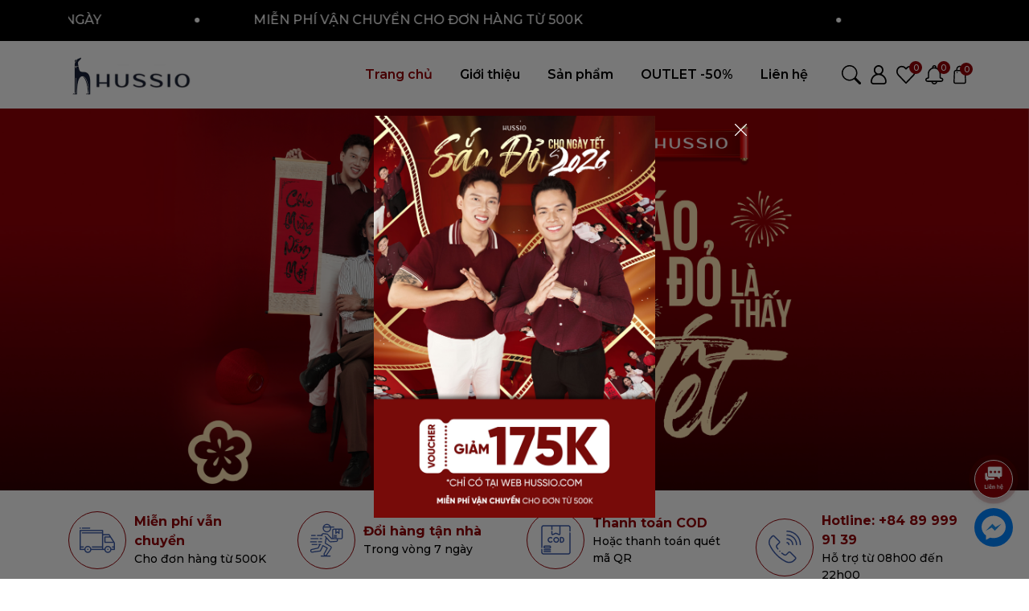

--- FILE ---
content_type: text/css;charset=utf-8
request_url: https://bizweb.dktcdn.net/100/534/573/themes/1040913/assets/index.scss.css?1769071330534
body_size: 5879
content:
.alert-warning{color:#856404;background-color:#fff3cd;border-color:#ffeeba}section{margin-bottom:30px}.home-slider{margin-bottom:0px;text-align:center}.section_chinhsach{padding:25px 0;border-bottom:1px solid #D9D9D9}.section_chinhsach a{display:flex;align-items:center}@media (max-width: 767px){.section_chinhsach a{justify-content:center}}.section_chinhsach a .thumb-icon{position:relative;overflow:hidden;width:72px;display:flex;-o-justify-content:center;-moz-justify-content:center;-webkit-justify-content:center;-os-justify-content:center;-o-display:flex;-moz-display:flex;-webkit-display:flex;-os-display:flex;align-items:center;position:relative;height:72px !important;border:1px solid #930006;border-radius:50%;min-width:72px}.section_chinhsach a .thumb-icon img{width:auto !important;max-height:100%;position:absolute;top:0;bottom:0;left:0;right:0;margin:auto;will-change:opacify;transform:scale(1);transition:all 0.5s ease}.section_chinhsach a .text{color:#000;padding-left:10px}.section_chinhsach a .text .title{display:block;color:#930006;font-size:16px;font-weight:700}.section_chinhsach a:hover .text .title{color:#ffe6c7}.section_search .title-search{font-size:35px;text-transform:uppercase;margin-bottom:10px}@media (max-width: 991px){.section_search .title-search{font-size:20px}}.section_search .title-key{font-size:18px;margin-bottom:10px}@media (max-width: 991px){.section_search .search-smart{margin-bottom:10px}}.section_search .search-smart form{position:relative}.section_search .search-smart form input{width:100%;font-size:16px;background:#EEEEEE;border-radius:70px;height:66px;border:0;padding:0 70px 0 30px}@media (max-width: 767px){.section_search .search-smart form input{height:45px}}.section_search .search-smart form button{position:absolute;right:20px;border:0;background:transparent;top:50%;transform:translate(0, -50%)}.section_search .search-smart form button svg{fill:#939393;width:26px;height:26px}@media (max-width: 767px){.section_search ul{display:flex;flex-wrap:nowrap;overflow-x:auto;overflow-y:hidden}}.section_search ul li{display:inline-block;margin-right:10px;margin-bottom:10px}@media (max-width: 767px){.section_search ul li{margin-right:2px;margin-bottom:4px;flex:0 0 auto;white-space:nowrap}}.section_search ul li a{font-size:15px;padding:5px 20px;border:1px solid #000;border-radius:20px;display:block}@media (max-width: 767px){.section_search ul li a{font-size:13px;padding:5px 13px}}.section_search ul li a:hover{border:1px solid #930006;color:#930006}.section_flashsale{background-color:#E3E3E3;padding:20px 0 20px}.section_flashsale .title{justify-content:space-between;align-items:center;margin-bottom:25px}.section_flashsale .title .title-module{display:flex;align-items:center}@media (max-width: 991px){.section_flashsale .title .title-module{justify-content:center;margin-bottom:5px}}.section_flashsale .title .title-module .dot{width:15px;height:15px;background:#930006;border-radius:50%;position:relative;display:inline-block;margin-left:20px}.section_flashsale .title .title-module .dot:after{content:"";border-radius:100%;display:block;width:15px;height:15px;position:absolute;background-color:transparent;animation:pulseSmall2 1.25s linear infinite}.section_flashsale .title .flash-text{position:relative}.section_flashsale .title .flash-text:before{background:linear-gradient(90deg, #e4ecff 0%, rgba(228,236,255,0) 30%, rgba(228,236,255,0) 70%, #e4ecff 100%);position:absolute;left:0;right:0;top:-10px;bottom:-10px;width:100%;content:'';z-index:9}@media (max-width: 767px){.section_flashsale .title .flash-text:before{display:none}}.section_flashsale .title .flash-text .swiper-wrapper{align-items:center}.section_flashsale .title .text-slider{color:#FD7D21;border-top:1px dashed #acacac;border-bottom:1px dashed #acacac;padding:5px 0}@media (max-width: 991px){.section_flashsale .title .text-slider{margin-bottom:5px}}.section_flashsale .title .text-slider .swiper-slide{opacity:0 !important;text-align:center}.section_flashsale .title .text-slider .swiper-slide.swiper-slide-active{opacity:1 !important}.section_flashsale .title .thump-flash{display:flex;align-items:center;justify-content:end}@media (max-width: 991px){.section_flashsale .title .thump-flash{justify-content:center;margin-bottom:5px}}@media (max-width: 767px){.section_flashsale .title .thump-flash{flex-direction:column}}.section_flashsale .count-down{display:inline-flex;font-size:18px;padding:0;background:transparent;margin-bottom:0;align-items:center;position:relative}@media (max-width: 767px){.section_flashsale .count-down{top:0;margin-top:10px}}.section_flashsale .count-down .timer-view{display:inline-block;text-align:center;margin-bottom:0}.section_flashsale .count-down .timer-view .block-timer{background:#ED3800;border-radius:6px;display:inline-block;color:#fff;margin:0px 3px;line-height:15px;padding:5px;min-width:40px}.section_flashsale .count-down .timer-view .block-timer p{padding-top:0px;margin-bottom:0;display:block;font-size:14px}.section_flashsale .count-down .timer-view .block-timer p b{font-size:17px;display:block}.section_flashsale .count-down span{display:none}.section_flashsale .see-more-flash{text-align:center;margin-top:20px}.section_flashsale .see-more-flash a{padding:10px 20px;background:#930006;color:#fff;border-radius:50px;font-size:16px}.section_flashsale .see-more-flash a:hover{background:#ffe6c7}.section_flashsale .product-action .product-thumbnail{background:#fff}.section_flashsale .elio-productcount .countdown .line{height:8px;background:#C7D7FF;border-radius:5px}.section_flashsale .elio-productcount .countdown .line span{width:62%;display:block;height:8px;border-radius:5px;background:linear-gradient(90deg, #0cc4d0 0%, #194fdb 100%)}.section_flashsale .elio-productcount .countdown .title{font-weight:700;margin-bottom:5px;display:flex;align-items:center;justify-content:left;color:#5F6064}.section_flashsale .elio-productcount .countdown .title img{margin-right:5px}.section_product_noibat .title{justify-content:space-between;align-items:center;margin-bottom:25px;display:flex}@media (max-width: 767px){.section_product_noibat .title{justify-content:center}}.section_product_noibat .title .title-module{display:flex;align-items:center}.section_product_noibat .title>a{font-size:16px;background:#000;padding:3px 20px;color:#fff;border-radius:50px}@media (max-width: 767px){.section_product_noibat .title>a{display:none}}.section_product_noibat .title>a:hover{background:#ffe6c7}.section_product_tab .title-module{margin-bottom:20px}@media (max-width: 767px){.section_product_tab .title-module{text-align:center}}.section_product_tab .group-title{margin-bottom:20px;border-top:1px dashed #DFDFDF;border-bottom:1px dashed #DFDFDF;padding:10px 0;display:flex;justify-content:space-between;align-items:center}.section_product_tab .group-title .tabs-title{text-align:center;flex-wrap:nowrap;overflow-x:auto;overflow-y:hidden;display:flex}@media (max-width: 1199px){.section_product_tab .group-title .tabs-title{justify-content:center;width:100%;overflow-x:scroll}}@media (max-width: 767px){.section_product_tab .group-title .tabs-title{display:flex;flex-wrap:nowrap;overflow-x:auto;overflow-y:hidden;white-space:nowrap;justify-content:inherit}}.section_product_tab .group-title .tabs-title .tab-link{margin-bottom:0;cursor:pointer;border-radius:30px;display:inline-block;font-size:16px;margin-right:10px;border:1px solid #DFDFDF;padding:5px 25px}.section_product_tab .group-title .tabs-title .tab-link span{font-size:16px;position:relative;display:block;margin-top:0}.section_product_tab .group-title .tabs-title .tab-link.current,.section_product_tab .group-title .tabs-title .tab-link:hover{color:#930006;border:1px solid #930006}.section_product_tab .group-title .see-more-tab{font-size:16px;background:#000;padding:3px 20px;color:#fff;border-radius:50px;white-space:nowrap}@media (max-width: 767px){.section_product_tab .group-title .see-more-tab{display:none}}.section_product_tab .group-title .see-more-tab:hover{background:#930006}.section_product_tab .tab-content{display:none}.section_product_tab .tab-content.current{display:block}@media (max-width: 1199px){.section_product_tab .tab-content .col-fix:nth-child(10){display:none}}@media (max-width: 767px){.section_product_tab .tab-content .col-fix:nth-child(9){display:none}}@media (max-width: 767px){.section_product_tab .e-tabs{margin-bottom:30px}}.section_danhmuc .swiper-slide{padding-bottom:50px}@media (max-width: 1199px){.section_danhmuc .swiper-slide{padding-bottom:0px}}.section_danhmuc .swiper-slide .thumb-danhmuc{position:relative}.section_danhmuc .swiper-slide .thumb-danhmuc .thumb-content{position:absolute;top:50%;left:20px;transform:translate(0, -50%);text-align:left}.section_danhmuc .swiper-slide .thumb-danhmuc .thumb-content .title1{display:block;font-size:20px;font-weight:500}@media (max-width: 1199px){.section_danhmuc .swiper-slide .thumb-danhmuc .thumb-content .title1{font-size:16px}}.section_danhmuc .swiper-slide .thumb-danhmuc .thumb-content .title2{display:block;font-size:26px;font-weight:500}@media (max-width: 1199px){.section_danhmuc .swiper-slide .thumb-danhmuc .thumb-content .title2{font-size:20px}}.section_danhmuc .swiper-slide .thumb-danhmuc .thumb-content a{display:inline-block;padding:4px 20px;background:#930006;color:#fff;font-size:16px;border-radius:20px;margin-top:20px}@media (max-width: 1199px){.section_danhmuc .swiper-slide .thumb-danhmuc .thumb-content a{font-size:14px;padding:2px 14px}}.section_danhmuc .swiper-slide .thumb-danhmuc .thumb-content a:hover{background:#ffe6c7}.section_danhmuc .swiper-slide .thumb-danhmuc .danhmuc-img{position:absolute;right:10px;max-height:250px;bottom:-50px;width:auto}@media (max-width: 1199px){.section_danhmuc .swiper-slide .thumb-danhmuc .danhmuc-img{max-height:150px;bottom:auto;top:50%;transform:translate(0, -50%)}}.section_banner{margin-bottom:50px}@media (max-width: 767px){.section_banner .col-12:first-child{margin-bottom:15px}}.section_tab_product .tabs-title .tab-link{padding:10px 10px;background:#fff;display:flex;align-items:center;margin-bottom:14px;border-radius:5px;cursor:pointer}.section_tab_product .tabs-title .tab-link span{font-size:16px;position:relative;display:inline-block;margin-top:0;font-weight:600;margin-left:10px;color:#000}.section_tab_product .tabs-title .tab-link.current{background:#000}.section_tab_product .tabs-title .tab-link.current span{color:#930006}.section_tab_product .tabs-title .tab-link.current img{filter:brightness(0) invert(1)}.section_tab_product .tabs-title .tab-link:hover span{color:#930006}.section_tab_product .tab-content{display:none;margin-top:20px}.section_tab_product .tab-content.current{display:block}@media (max-width: 1199px){.section_tab_product .tab-content .col-fix:nth-child(5){display:none}}@media (max-width: 991px) and (min-width: 767px){.section_tab_product .tab-content .col-fix:nth-child(4){display:none}}@media (max-width: 767px){.section_tab_product .tab-content .col-fix:nth-child(4){display:block}}@media (max-width: 767px){.section_tab_product .e-tabs{margin-bottom:30px}}.section_tab_product .aside-content{border:2px solid #ec2154;border-radius:10px;padding:5px;margin-bottom:20px}.section_tab_product .aside-content .title-head{font-size:14px;font-weight:bold;color:#fff;display:block;position:relative;padding-left:10px;padding-right:10px;text-transform:uppercase;background:#ec2154;border-radius:10px;text-align:center;line-height:45px}.section_tab_product .aside-content .nav-category{padding:5px;border-radius:0 0 10px 10px;max-height:360px;overflow-y:auto}.section_tab_product .aside-content .nav-category::-webkit-scrollbar{width:3px}.section_tab_product .aside-content .nav-category::-webkit-scrollbar-thumb{background-color:#930006;outline:1px solid #930006}.section_tab_product .aside-content .nav-category ul{padding:0;margin:0;list-style:none}.section_tab_product .aside-content .nav-category ul .nav-item .nav-link{display:block;padding:8px 0;font-size:15px;color:#000}.section_tab_product .aside-content .nav-category ul .nav-item .nav-link.pr-5{padding-right:30px}.section_tab_product .aside-content .nav-category ul .nav-item.active>.nav-link,.section_tab_product .aside-content .nav-category ul .nav-item:hover>.nav-link{color:#930006}.section_tab_product .aside-content .nav-category ul .nav-item.active>.down_icon:after,.section_tab_product .aside-content .nav-category ul .nav-item.active>.down_icon:before,.section_tab_product .aside-content .nav-category ul .nav-item:hover>.down_icon:after,.section_tab_product .aside-content .nav-category ul .nav-item:hover>.down_icon:before{background-color:#930006}.section_tab_product .aside-content .nav-category ul .menu_down{padding-left:10px !important}.section_tab_product .aside-content .nav-category ul .down_icon{height:20px !important;width:20px !important;position:absolute;right:7.5px;top:21px;transform:translate(0, -50%);cursor:pointer}.section_tab_product .aside-content .nav-category ul .down_icon:after,.section_tab_product .aside-content .nav-category ul .down_icon:before{position:absolute;content:'';top:50%;left:50%;transform:translate(-50%, -50%) rotate(-90deg);background-color:#000;transition:transform 0.4s ease-in-out, opacity 0.4s ease-in-out}.section_tab_product .aside-content .nav-category ul .down_icon:before{width:11px;height:1px;opacity:1}.section_tab_product .aside-content .nav-category ul .down_icon:after{width:1px;height:11px}.section_tab_product .aside-content .nav-category ul .down_icon.cls_mn:after,.section_tab_product .aside-content .nav-category ul .down_icon.cls_mn:before{background-color:#930006;transform:translate(-50%, -50%) rotate(90deg)}.section_tab_product .aside-content .nav-category ul .down_icon.cls_mn:before{opacity:0}.section_tab_product .see-more{color:#fff;padding:8px 30px;display:inline-block;border-radius:5px;font-size:16px;font-weight:900;margin-top:15px;background:#000}.section_tab_product .see-more:hover{background:#930006}.swiper-wrapper{padding-bottom:1px}.section_blog{margin-bottom:40px}.section_blog .title{justify-content:space-between;align-items:center;margin-bottom:25px;display:flex}@media (max-width: 767px){.section_blog .title{justify-content:center}}.section_blog .title .title-module{display:flex;align-items:center}.section_blog .title>a{font-size:16px;background:#000;padding:3px 20px;color:#fff;border-radius:50px}@media (max-width: 767px){.section_blog .title>a{display:none}}.section_blog .title>a:hover{background:#ffe6c7}@media (max-width: 767px){.section_blog .row{display:grid;grid-template-rows:1fr;overflow:auto;justify-content:start;grid-template-columns:repeat(3, 80%)}}.section_blog .see-more{text-align:center;position:relative;margin-top:10px;font-size:16px}.section_blog .see-more a{background-color:#930006;background-size:170%;color:#fff;padding:8px 32px;border:0;display:inline-block;font-size:16px;text-transform:uppercase;font-weight:600;border-radius:40px;overflow:hidden;position:relative;text-shadow:2px 2px 4px #000000}.section_blog .see-more a:hover{background-color:#600004;box-shadow:0 4px 8px 0 rgba(0,0,0,0.2),0 6px 20px 0 rgba(0,0,0,0.19)}.section_instagram{text-align:center}.section_instagram .thumb-title{display:inline-block;margin-bottom:30px;background-image:url(//bizweb.dktcdn.net/100/534/573/themes/1040913/assets/rectangle_102.png?1769071172517);background-size:100% 80%;background-repeat:no-repeat;padding:0 64px 20px;background-position-y:17px}@media (max-width: 500px){.section_instagram .thumb-title{padding:0 40px 20px;background-position-y:15px}}.section_instagram .thumb-title .title-module{font-weight:700;font-size:30px;text-align:center}@media (max-width: 500px){.section_instagram .thumb-title .title-module{font-size:20px}}.section_instagram .thumb-title .title-module img{margin:0 10px}.section_instagram .thumb-title .link{text-align:center;display:block;color:#930006;font-size:16px}@media (max-width: 500px){.section_instagram .thumb-title .link{font-size:14px}}.section_instagram .thumb-title .link:hover{color:#ffe6c7}.section_instagram .thumb-image{overflow:hidden;position:relative;border-radius:5px}.section_instagram .thumb-image a{position:absolute;top:0;right:0;bottom:0;left:0;margin:auto;align-items:center;justify-content:center;background:rgba(0,0,0,0.6);display:none}.section_instagram .thumb-image a svg{width:60px;height:60px}.section_instagram .thumb-image a svg path{fill:#fff}.section_instagram .thumb-image:hover a{display:flex}.section_product_set .title-module{margin-bottom:20px}@media (max-width: 767px){.section_product_set .title-module{text-align:center}}@media (max-width: 991px){.section_product_set .row{display:grid;grid-template-rows:1fr;overflow:auto;justify-content:start;grid-template-columns:repeat(3, 57%)}}@media (max-width: 767px){.section_product_set .row{display:grid;grid-template-rows:1fr;overflow:auto;justify-content:start;grid-template-columns:repeat(3, 80%)}}.section_product_set .thumb{position:relative}@media (max-width: 991px){.section_product_set .thumb{margin-bottom:15px}}.section_product_set .thumb>img{border-radius:10px}.section_product_set .thumb .thumb-dot{position:absolute;z-index:9}.section_product_set .thumb .thumb-dot .dot{width:20px;display:block;height:20px;border:1px solid #D9D9D9;border-radius:50%;border-style:double;position:relative;animation:pulseSmall 1.25s linear infinite}.section_product_set .thumb .thumb-dot .dot:before{content:'';width:14px;display:block;height:14px;border:1px solid #D9D9D9;border-radius:50%;text-align:center;margin:auto;position:absolute;top:0px;bottom:0;left:0px;right:0}.section_product_set .thumb .thumb-dot .product-dot{display:none;position:absolute;bottom:calc(100% + 13px);background:#fff;width:250px;padding:5px;border-radius:4px}@media (max-width: 767px){.section_product_set .thumb .thumb-dot .product-dot{width:165px}}.section_product_set .thumb .thumb-dot .product-dot:after{border-left:10px solid transparent;border-right:10px solid transparent;border-top:10px solid #fff;content:"";position:absolute;top:100%}.section_product_set .thumb .thumb-dot .product-dot:before{content:"";position:absolute;top:100%;left:0;right:0;width:100%;height:13px}.section_product_set .thumb .thumb-dot .product-dot.left{left:-32px}.section_product_set .thumb .thumb-dot .product-dot.left:after{left:33px}.section_product_set .thumb .thumb-dot .product-dot.right{right:-32px}.section_product_set .thumb .thumb-dot .product-dot.right:after{right:33px}.section_product_set .thumb .thumb-dot .product-dot.center{left:-107px}.section_product_set .thumb .thumb-dot .product-dot.center:after{left:107px}.section_product_set .thumb .thumb-dot .product-dot .image{overflow:hidden;height:auto;display:block;position:relative;min-width:80px;height:auto}@media (max-width: 767px){.section_product_set .thumb .thumb-dot .product-dot .image{min-width:40px}}.section_product_set .thumb .thumb-dot .product-dot .image img{position:absolute;top:0;left:0;width:100%;height:100%;-o-object-fit:contain;object-fit:contain}.section_product_set .thumb .thumb-dot .product-dot .info{margin-left:5px}.section_product_set .thumb .thumb-dot .product-dot .info h3{margin-bottom:0;font-size:16px}@media (max-width: 767px){.section_product_set .thumb .thumb-dot .product-dot .info h3{font-size:14px}}.section_product_set .thumb .thumb-dot .product-dot .info span{color:#FF1F1F;font-weight:700;font-size:16px}@media (max-width: 767px){.section_product_set .thumb .thumb-dot .product-dot .info span{font-size:14px}}.section_product_set .thumb .thumb-dot:hover .product-dot{display:flex}.section_product_set .thumb .info-thumb{text-align:center}.section_product_set .thumb .info-thumb h3{font-weight:500;font-size:18px;text-align:center;margin-top:15px}.section_product_set .thumb .info-thumb .price{display:inline-block;font-size:16px;padding:3px 15px;background:#fff;border-radius:5px}.section_product_set .thumb .info-thumb .price span{color:#FF3030;font-weight:800;font-size:22px}@-webkit-keyframes pulseSmall{0%{-webkit-box-shadow:0 0 0 0 rgba(255,255,255,0.7)}70%{-webkit-box-shadow:0 0 0 5px rgba(255,255,255,0.44)}100%{-webkit-box-shadow:0 0 0 0 rgba(255,255,255,0.14)}}@-webkit-keyframes pulseSmall2{0%{-webkit-box-shadow:0 0 0 0 rgba(25,79,219,0.3)}70%{-webkit-box-shadow:0 0 0 10px rgba(25,79,219,0.3)}100%{-webkit-box-shadow:0 0 0 0 rgba(25,79,219,0.3)}}.section_video .title-module{margin-bottom:25px}.section_video .pro-video{background:#EDF7FF;position:relative}@media (max-width: 991px){.section_video .pro-video{padding:20px 0}}.section_video .pro-video .thumb-content-video{position:absolute;top:50%;transform:translate(0, -50%);left:0;width:100%;right:0;margin:auto;padding-right:15px;padding-left:15px;z-index:1;max-width:1620px}@media (max-width: 991px){.section_video .pro-video .thumb-content-video{position:relative;transform:inherit;top:auto;max-width:inherit;margin-bottom:20px}}.section_video .pro-video .thumb-content-video .thumb-content{width:750px;background:#fff;padding:10px;border-radius:10px;margin:0}@media (max-width: 1199px){.section_video .pro-video .thumb-content-video .thumb-content{width:500px}}@media (max-width: 991px){.section_video .pro-video .thumb-content-video .thumb-content{width:100%}}.section_video .pro-video .thumb-content-video .thumb-content .content{text-align:center;display:flex;flex-direction:column;justify-content:center;overflow:hidden}.section_video .pro-video .thumb-content-video .thumb-content .content:before{width:200px;height:200px;border-radius:50%;border:5px solid #bfcef5;top:-46%;right:-46%;content:'';position:absolute;transform:translate(-46%, 46%)}@media (max-width: 1199px){.section_video .pro-video .thumb-content-video .thumb-content .content:before{display:none}}.section_video .pro-video .thumb-content-video .thumb-content .content:after{width:200px;height:200px;border-radius:50%;border:5px solid #bfcef5;bottom:-46%;left:-46%;content:'';position:absolute;transform:translate(46%, -46%)}@media (max-width: 1199px){.section_video .pro-video .thumb-content-video .thumb-content .content:after{display:none}}.section_video .pro-video .thumb-content-video .thumb-content .content .content1{display:block;font-size:24px;font-weight:700}.section_video .pro-video .thumb-content-video .thumb-content .content .content2{font-size:26px;display:block}.section_video .pro-video .thumb-content-video .thumb-content .content .content3{display:block;color:#FF4B00;font-size:16px;font-weight:700;margin-bottom:10px}.section_video .pro-video .thumb-content-video .thumb-content .content a{display:inline-block;padding:10px 20px;border-radius:40px;background:#930006;color:#fff}.section_video .pro-video .thumb-content-video .thumb-content .content a:hover{background:#ffe6c7}.section_video .pro-video .thumb-content-video .thumb-content .image{text-align:right}@media (max-width: 767px){.section_video .pro-video .thumb-content-video .thumb-content .image{text-align:center;margin-top:15px}}.section_video .pro-video .thumb-content-video .thumb-content .image img{max-height:380px}.section_video .pro-video .thumb-video{padding-bottom:50%;overflow:hidden;height:auto;display:block;position:relative}@media (max-width: 1400px) and (min-width: 1199px){.section_video .pro-video .thumb-video{padding-bottom:65%}}.section_video .pro-video .thumb-video video{position:absolute;top:0;left:0;width:100%;height:100%;-o-object-fit:contain;object-fit:cover}.section_danhgia .title-module{margin-bottom:25px}.section_danhgia .block-danhgia{padding:60px 0}.section_danhgia .block-danhgia .swiper-slide{background:#fff;border-radius:30px;padding:30px}.section_danhgia .block-danhgia .swiper-slide:before{content:'';background:#E9EFFF;border-radius:20px;width:calc(100% - 40px);height:calc(100% - 40px);position:absolute;top:0;right:0;bottom:0;left:0;margin:auto;transform:rotate(-2deg)}@media (max-width: 767px){.section_danhgia .block-danhgia .swiper-slide:before{transform:rotate(0deg);width:calc(100% - 20px);height:calc(100% - 20px)}}.section_danhgia .block-danhgia .swiper-slide .info{text-align:center}.section_danhgia .block-danhgia .swiper-slide .info svg{width:auto;height:70px}.section_danhgia .block-danhgia .swiper-slide .info svg path{fill:#930006}.section_danhgia .block-danhgia .swiper-slide .info p{color:#404057;font-size:16px}.section_danhgia .block-danhgia .swiper-slide .info h5{font-size:20px;font-weight:600}.section_danhgia .block-danhgia .swiper-slide .info span{color:#FFB62D;font-size:16px}.section_danhgia .block-danhgia .swiper-slide .thumb-image{padding-bottom:120%;height:auto;display:block;position:relative}.section_danhgia .block-danhgia .swiper-slide .thumb-image .frame{position:absolute;right:-20px;top:-20px}@media (max-width: 767px){.section_danhgia .block-danhgia .swiper-slide .thumb-image{margin-top:30px}}.section_danhgia .block-danhgia .swiper-slide .thumb-image .avatar{position:absolute;top:0;left:0;width:100%;height:100%;-o-object-fit:contain;object-fit:contain}.section_danhgia .block-danhgia .swiper-slide .contact-info{display:flex;justify-content:space-around;margin-bottom:30px;margin-top:10px}@media (max-width: 350px){.section_danhgia .block-danhgia .swiper-slide .contact-info{text-align:center}}.section_danhgia .block-danhgia .swiper-slide .contact-info li{display:flex;align-items:center}.section_danhgia .block-danhgia .swiper-slide .contact-info a{color:#747474;margin-left:5px}.section_danhgia .block-danhgia .swiper-slide .contact-info a:hover{color:#930006}@media (min-width: 991px){.section_danhgia .block-danhgia .swiper-slide.item2:before{transform:rotate(2deg)}.section_danhgia .block-danhgia .swiper-slide.item2 .content{order:2}.section_danhgia .block-danhgia .swiper-slide.item2 .image{order:1}.section_danhgia .block-danhgia .swiper-slide.item2 .thumb-image .frame{right:auto;left:-20px;transform:rotate(120deg)}}.section_coupon .item-coupon{width:100%;display:flex;align-items:center;background-image:url(//bizweb.dktcdn.net/100/534/573/themes/1040913/assets/subtract.png?1769071172517);background-size:100% 100%;background-repeat:no-repeat;margin-bottom:0}.section_coupon .item-coupon .image{min-width:30%;height:152px;display:flex;display:block;position:relative}.section_coupon .item-coupon .image img{position:absolute;top:0;left:0;width:100%;height:100%;-o-object-fit:contain;object-fit:contain;padding:20px 10px 20px 20px}@media (max-width: 350px){.section_coupon .item-coupon .image img{padding:15px}}.section_coupon .item-coupon .content_wrap{display:flex;flex-direction:column;padding:5px 27px 5px 20px;position:relative;width:100%}@media (max-width: 350px){.section_coupon .item-coupon .content_wrap{padding:5px 15px}}.section_coupon .item-coupon .content_wrap:before{content:'';position:absolute;height:90%;border-left:2px dashed #930006;top:0;left:0;bottom:0;margin:auto}.section_coupon .item-coupon .content_wrap .content-top{font-size:14px;margin-bottom:10px;font-weight:700}.section_coupon .item-coupon .content_wrap .content-top span{display:block;font-size:12px;color:#000;font-weight:500}@media (max-width: 350px){.section_coupon .item-coupon .content_wrap .content-top{font-size:10px;margin-bottom:5px}.section_coupon .item-coupon .content_wrap .content-top span{font-size:9px}}.section_coupon .item-coupon .content_wrap .content-bottom{display:flex;align-items:center;justify-content:space-between}.section_coupon .item-coupon .content_wrap .content-bottom span{color:#930006;font-size:14px}.section_coupon .item-coupon .content_wrap .content-bottom span b{display:block}@media (max-width: 350px){.section_coupon .item-coupon .content_wrap .content-bottom span{font-size:11px}}.section_coupon .item-coupon .content_wrap .content-bottom .coupon-code{display:inline-block;color:#fff;background:#930006;padding:5px 10px;border-radius:8px;margin-top:5px;margin-left:0px;min-width:90px;text-align:center;cursor:pointer}@media (max-width: 350px){.section_coupon .item-coupon .content_wrap .content-bottom .coupon-code{min-width:50px;padding:5px;font-size:12px}}.section_coupon .item-coupon .content_wrap .content-bottom .coupon-code:hover{background:#ffe6c7}.section_coupon .item-coupon .content_wrap .info-button{display:flex;justify-content:center;align-items:center;position:absolute;right:24px;top:0px}@media (max-width: 767px){.section_coupon .item-coupon .content_wrap .info-button{display:none}}.section_coupon .item-coupon .content_wrap .info-button svg{width:27px;height:27px}.section_coupon .item-coupon .content_wrap .info-button svg path{fill:#930006}.section_coupon .item-coupon .content_wrap .info-button:hover svg path{fill:#ffe6c7}.section_coupon .item-coupon .thongtin-coupon{position:absolute;bottom:100%;background:#fff;right:12px;left:12px;padding:10px;border-radius:5px;border:1px solid #930006;z-index:9;display:none}.section_coupon .item-coupon .thongtin-coupon:before{border-left:10px solid transparent;border-right:10px solid transparent;border-top:10px solid #930006;content:"";position:absolute;bottom:-10px;right:25px}.section_coupon .item-coupon .thongtin-coupon ul{width:100%}.section_coupon .item-coupon .thongtin-coupon ul li{padding:10px;display:flex}.section_coupon .item-coupon .thongtin-coupon ul li:nth-child(2n+1){background-color:#f9f9f9}.section_coupon .item-coupon .thongtin-coupon ul li span:first-child{min-width:126px;display:inline-block;color:#930006}.section_coupon .item-coupon.active .thongtin-coupon{display:block}@media (max-width: 767px){.section_coupon .row{display:grid;grid-template-rows:1fr;overflow:auto;justify-content:start;grid-template-columns:repeat(4, 90%)}}


--- FILE ---
content_type: application/javascript;charset=utf-8
request_url: https://bizweb.dktcdn.net/100/534/573/themes/1040913/assets/main.js?1769071330534
body_size: 4998
content:
window.awe = window.awe || {};
awe.init = function () {
	awe.showPopup();
	awe.hidePopup();	
};
awe_lazyloadImage();
function awe_lazyloadImage() {
	var ll = new LazyLoad({
		elements_selector: ".lazyload",
		load_delay: 100,
		threshold: 0
	});
} window.awe_lazyloadImage=awe_lazyloadImage;
var swiperText = new Swiper('.text-slider-swiper', {
	autoplay: {
		delay: 1,
	},
	spaceBetween: 10,
	slidesPerView: 3,
	loop: true,
	speed: 5000,
	autoplayDisableOnInteraction:true,
	breakpoints: {
		300: {
			slidesPerView: 1,
		},
		500: {
			slidesPerView: 1,
		},
		640: {
			slidesPerView: 1,
		},
		768: {
			slidesPerView:1,

		},
		991: {
			slidesPerView: 2,

		},
		1200: {
			slidesPerView: 2,

		},
		1400: {
			slidesPerView: 3,

		}
	}

});
let isload = 0;
$(window).on('scroll  mousemove touchstart',function(){
	try{
		if(!isload){
			isload = 1
			
			var wDWs = $(window).width();
			
			$(document).ready(function(){
				function getItemSearch(name, smartjson){
					return fetch(`https://${window.location.hostname}/search?q=name:(*${name}*)&view=${smartjson}&type=product`)
						.then(res => res.json())
						.catch(err => console.error(err))
				}
				function getItemSearch2(title, smartjsonarticle){
					return fetch(`https://${window.location.hostname}/search?q=${title}&view=${smartjsonarticle}&type=article`)
						.then(res => res.json())
						.catch(err => console.error(err))
				}
				$('.search-smart input[type="text"]').bind('keyup change', function(e){
					let term = $(this).val().trim();
					let term2 = $(this).val().trim();
					let data = '';
					let data2 = '';
					var resultbox = '';
					var resultbox2 = '';
					if(term.length > 0) {
						$(".product-search").addClass("d-none");
						$('.search-suggest').addClass('open');
						async function goawaySearch() {

							data = await getItemSearch(term, 'smartjson');
							data2 = await getItemSearch2(term, 'smartjsonar');


							setTimeout(function(){
								var sizeData = Object.keys(data).length;
								var sizeData2 = Object.keys(data2).length;
								var check1 = data.searchResultCount;
								var check2 = data2.searchResultCount;
								if(sizeData > 0) {	
									resultbox +=`<div class="title-search"><span>Sản phẩm</span></div>`

									Object.keys(data).forEach(function(key) {

										if (data[key].url == undefined){

										} else {
											if (data[key].compare_price != 0 ) {
												resultbox += `<div class="product-smart"><a class="image_thumb" href="${data[key].url}" title="${data[key].name}"><img width="370" height="480" class="lazyload loaded" src="${data[key].image}" data-src="${data[key].image}" alt="${data[key].name}" data-was-processed="true"></a><div class="product-info"><h3 class="product-name line-clamp line-clamp-1"><a href="${data[key].url}" title="${data[key].name}">${data[key].name}</a></h3><div class="price-box"><span class="price">${data[key].price}</span><span class="compare-price">${data[key].compare_price}</span></div></div></div>`
											} else {
												resultbox += `<div class="product-smart"><a class="image_thumb" href="${data[key].url}" title="${data[key].name}"><img width="370" height="480" class="lazyload loaded" src="${data[key].image}" data-src="${data[key].image}" alt="${data[key].name}" data-was-processed="true"></a><div class="product-info"><h3 class="product-name line-clamp line-clamp-1"><a href="${data[key].url}" title="${data[key].name}">${data[key].name}</a></h3><div class="price-box"><span class="price">${data[key].price}</span></div></div></div>`
											}
										}
									});
									resultbox +=`<a class="see-more" href="/search?q=name:(*${term}*)&type=product"  title="Xem thêm ${check1} sản phẩm">Xem thêm ${check1} sản phẩm</a>`

									$('.list-search').html(resultbox);
								} else {

									$('.list-search').html('<span></span>');
								}

								if(sizeData2 > 0 ) {
									resultbox2 +=`<div class="title-search"><span>Tin tức</span></div>`


									Object.keys(data2).forEach(function(key) {
										if (data2[key].url == undefined){

										}else{
											resultbox2 += `<div class="art-smart"><a class="image_thumb" href="${data2[key].url}" title="${data2[key].name}"><img width="370" height="480" class="lazyload loaded" src="${data2[key].image}" data-src="${data2[key].image}" alt="${data2[key].name}" data-was-processed="true"></a><div class="product-info"><h3 class="product-name"><a href="${data2[key].url}" title="${data2[key].name}">${data2[key].name}</a></h3></div></div>`
										}
									});
									resultbox2 +=`<a class="see-more" href="/search?query=(*${term}*)&type=article"  title="Xem thêm ${check2} tin tức">Xem thêm ${check2} tin tức</a></div>`
									$('.list-search2').html(resultbox2);

								} else {
									$('.list-search2').html('<span></span>');
								}
								if(sizeData == 0 && sizeData2 == 0 ){
									$('.list-search').html('<div class="not-pro">Không có thấy kết quả tìm kiếm</div>');
								}
							}, 200);
						}
						goawaySearch();
					}else {
						$('.search-suggest').removeClass('open');
						$(".product-search").removeClass("d-none");
						$('.list-search').html('');
						$('.list-search2').html('');
					}
				});
			});
			$('.header-search-form').submit(function(e){
				e.preventDefault();
				var search_val = $(this).parent().find('input').val();
				var url = '/search?query=name:(*'+search_val +'*)&type=product';
				window.location.href = url;
			})
			
			if (wDWs < 767) {
				$('.footer-click h4').click(function(e){
					$(this).toggleClass('active').next().slideToggle();
					$(this).next('ul').toggleClass("current");
				});
			}
			$('.btn-close').click(function() {
				$(this).parents('.dropdown').toggleClass('open');
			}); 


			$('.ul_collections li > svg').click(function(){
				$(this).parent().toggleClass('current');
				$(this).toggleClass('fa-angle-down fa-angle-right');
				$(this).next('ul').slideToggle("fast");
				$(this).next('div').slideToggle("fast");
			});
			awe_backtotop();
			$(document).on('click','.overlay, .close-window, .btn-continue, .fancybox-close', function() {   
				awe.hidePopup('.awe-popup'); 
				setTimeout(function(){
					$('.loading').removeClass('loaded-content');
				},500);
				return false;
			})
			if (wDWs < 991) {
				$('.menu-bar').on('click', function(){
					$('.opacity_menu').addClass('current');
					$('.header-nav').addClass('current');
				})
				$('.item_big li .fa').click(function(e){
					if($(this).hasClass('current')) {
						$(this).closest('ul').find('li, .fa').removeClass('current');
					} else {
						$(this).closest('ul').find('li, .fa').removeClass('current');
						$(this).closest('li').addClass('current');
						$(this).addClass('current');
					}
				});
				$('.opacity_menu').on('click', function(){
					$('.header-nav').removeClass('current');
					$('.opacity_menu').removeClass('current');
				})
			}
			awe_category();


			$('.dropdown-toggle').click(function() {
				$(this).parent().toggleClass('open'); 	
			}); 


			$(document).ready(function() {
				var margin_left = 0;
				$('#prev').on('click', function(e) {
					e.preventDefault();
					animateMargin( 190 );
				});
				$('#next').on('click', function(e) {
					e.preventDefault();
					animateMargin( -190 );
				});
				const animateMargin = ( amount ) => {
					margin_left = Math.min(0, Math.max( getMaxMargin(), margin_left + amount ));
					$('ul.item_big').animate({
						'margin-left': margin_left
					}, 300);
				};
				const getMaxMargin = () => 
				$('ul.item_big').parent().width() - $('ul.item_big')[0].scrollWidth;
			})

			function awe_showLoading(selector) {
				var loading = $('.loader').html();
				$(selector).addClass("loading").append(loading); 
			}  window.awe_showLoading=awe_showLoading;
			function awe_hideLoading(selector) { 
				$(selector).removeClass("loading"); 
				$(selector + ' .loading-icon').remove();
			}  window.awe_hideLoading=awe_hideLoading;
			function awe_showPopup(selector) {
				$(selector).addClass('active');
			}  window.awe_showPopup=awe_showPopup;
			function awe_hidePopup(selector) {
				$(selector).removeClass('active');
			}  window.awe_hidePopup=awe_hidePopup;
			awe.hidePopup = function (selector) {
				$(selector).removeClass('active');
			}


			function awe_convertVietnamese(str) { 
				str= str.toLowerCase();
				str= str.replace(/Ă |Ă¡|áº¡|áº£|Ă£|Ă¢|áº§|áº¥|áº­|áº©|áº«|Äƒ|áº±|áº¯|áº·|áº³|áºµ/g,"a"); 
				str= str.replace(/Ă¨|Ă©|áº¹|áº»|áº½|Ăª|á»|áº¿|á»‡|á»ƒ|á»…/g,"e"); 
				str= str.replace(/Ă¬|Ă­|á»‹|á»‰|Ä©/g,"i"); 
				str= str.replace(/Ă²|Ă³|á»|á»|Ăµ|Ă´|á»“|á»‘|á»™|á»•|á»—|Æ¡|á»|á»›|á»£|á»Ÿ|á»¡/g,"o"); 
				str= str.replace(/Ă¹|Ăº|á»¥|á»§|Å©|Æ°|á»«|á»©|á»±|á»­|á»¯/g,"u"); 
				str= str.replace(/á»³|Ă½|á»µ|á»·|á»¹/g,"y"); 
				str= str.replace(/Ä‘/g,"d"); 
				str= str.replace(/!|@|%|\^|\*|\(|\)|\+|\=|\<|\>|\?|\/|,|\.|\:|\;|\'| |\"|\&|\#|\[|\]|~|$|_/g,"-");
				str= str.replace(/-+-/g,"-");
				str= str.replace(/^\-+|\-+$/g,""); 
				return str; 
			} window.awe_convertVietnamese=awe_convertVietnamese;
			var wDWs = $(window).width();


			function awe_category(){
				$('.nav-category .fa-angle-right').click(function(e){
					$(this).toggleClass('fa-angle-down fa-angle-right');
					$(this).parent().toggleClass('active');
				});
				$('.nav-category .fa-angle-down').click(function(e){
					$(this).toggleClass('fa-angle-right');
					$(this).parent().toggleClass('active');
				});
			} window.awe_category=awe_category;


			function awe_backtotop() { 
				$(window).scroll(function() {
					$(this).scrollTop() > 200 ? $('.backtop').addClass('show') : $('.backtop').removeClass('show')
				});
				$('.backtop').click(function() {
					return $("body,html").animate({
						scrollTop: 0
					}, 800), !1
				});
			} window.awe_backtotop=awe_backtotop;
			$(document).on('click', '.js-copy',function(e){
				e.preventDefault();
				var copyText = $(this).attr('data-copy');
				var copyTextarea = document.createElement("textarea");
				copyTextarea.textContent = copyText;
				copyTextarea.style.position = "fixed";
				document.body.appendChild(copyTextarea);
				copyTextarea.select();
				document.execCommand("copy"); 
				document.body.removeChild(copyTextarea);
				var cur_text = $(this).text();
				var $cur_btn = $(this);
				$(this).addClass("iscopied");
				$(this).text("Đã lưu");
				setTimeout(function(){
					$cur_btn.removeClass("iscopied");
					$cur_btn.text(cur_text);
				},1500)
			})
			$('.info-button').hover(function() {
				$(this).closest('.item-coupon').addClass('active');

			}, function(){
				$(this).closest('.item-coupon').removeClass('active');
			});



			if (wDWs > 992) {
				function horizontalNav() {
					return {
						wrapper: $('.header-menu-des'),
						navigation: $('.header-menu-des .header-nav'),
						item: $('.header-menu-des .header-nav .nav-item'),
						totalStep: 0,
						onCalcNavOverView: function(){
							let itemHeight = this.item.eq(0).outerWidth(),
								lilength = this.item.length,
								total = 0;
							for (var i = 0; i < lilength; i++) {
								itemHeight = this.item.eq(i).outerWidth();
								total += itemHeight;
							}

							return Math.ceil(total)

						},
						onCalcTotal: function(){
							let  navHeight = this.navigation.width();

							return Math.ceil(navHeight)
						},
						init:function(){
							this.totalStep = this.onCalcNavOverView();
							this.totalTo = this.onCalcTotal();

							if(this.totalStep > this.totalTo){
								$('.control-menu').addClass("d-lg-block");

							} 
						}
					}	
				}
			}
			$(document).ready(function ($) {
				if(window.matchMedia('(min-width: 992px)').matches){
					horizontalNav().init()
				}
			});
			$('.playVideo').on('click', function(e){
				var idVideo = $(this).attr('data-video');
				$('.popup-video').addClass('active');
				$('.popup-video .body-popup').html(`<iframe width="560" height="315" src="https://www.youtube.com/embed/` + idVideo + `" title="YouTube video player" frameborder="0" allow="accelerometer; autoplay; clipboard-write; encrypted-media; gyroscope; picture-in-picture; web-share" allowfullscreen></iframe>`)
			});
			$('.close-popup-video').on('click', function(e){
				$('.popup-video').removeClass('active');
				$('.popup-video .body-popup').html(' ');
			});
			if (wDWs > 992) {
				var resizeTimer = false,
					resizeWindow = $(window).prop("innerWidth");
				var parentHeight = $('header.header').outerHeight();
				var $header = $('header.header');
				var offset_sticky_header = $header.outerHeight() + 65;
				var offset_sticky_down = 0;
				$('header.header').css('min-height', parentHeight);
				$(window).on("resize", function() {
					if(resizeTimer){
						clearTimeout(resizeTimer)
					}
					resizeTimer = setTimeout(function() {
						var newWidth = $(window).prop("innerWidth");
						if (resizeWindow != newWidth) {
							$header.removeClass('hSticky');
							$('.header-main-nav').removeClass('active');
							$('header.header').css('min-height','');
							parentHeight = $('header.header').outerHeight();
							$('header.header').css('min-height', parentHeight);
							resizeWindow = newWidth 
						}
					},200);
				});

				setTimeout(function() {
					$header.removeClass('hSticky');
					$('header.header').css('min-height','');
					parentHeight = $('header.header .evo-header-padding').outerHeight();
					$('header.header').css('min-height', parentHeight);
					if(jQuery(window).width() > 0){
						jQuery(window).scroll(function() {	
							if(jQuery(window).scrollTop() > offset_sticky_header && jQuery(window).scrollTop() > offset_sticky_down) {	

								$header.addClass('hSticky');	

							} 
							else {
								if(jQuery(window).scrollTop() > offset_sticky_header + 150 && (jQuery(window).scrollTop() - 150) + jQuery(window).height()  < $(document).height()) {


								}
							}
							if (jQuery(window).scrollTop() <= offset_sticky_down && jQuery(window).scrollTop() <= offset_sticky_header ) {
								$header.removeClass('hSticky');

							}
							offset_sticky_down = jQuery(window).scrollTop();
						});	
					};
				}, 300);
			}


		}
	}catch(e){
		console.log(e);
	}
});




var SuccessNoti = function(SuccessText){
	$.notify({
		// options
		title: '<strong>Tuyệt vời</strong><br>',
		message: SuccessText,
		icon: 'glyphicon glyphicon-ok'
	},{
		// settings
		element: 'body',
		//position: null,
		type: "success",
		//allow_dismiss: true,
		//newest_on_top: false,
		showProgressbar: false,
		placement: {
			from: "top",
			align: "right"
		},
		offset: 20,
		spacing: 10,
		z_index: 1031,
		delay: 3300,
		timer:1000,
		url_target: '_blank',
		mouse_over: null,
		animate: {
			enter: 'animated fadeInDown',
			exit: 'animated fadeOutRight'
		},
		onShow: null,
		onShown: null,
		onClose: null,
		onClosed: null,
		icon_type: 'class',
	});
}
var ErrorNoti = function(ErrorText){
	$.notify({
		// options
		title: '<strong>Thông báo</strong><br>',
		message: ErrorText,
		icon: 'glyphicon glyphicon-info-sign',
	},{
		// settings
		element: 'body',
		position: null,
		type: "warning",
		allow_dismiss: true,
		newest_on_top: false,
		showProgressbar: false,
		placement: {
			from: "top",
			align: "right"
		},
		offset: 20,
		spacing: 10,
		z_index: 1031,
		delay: 3300,
		timer: 1000,
		url_target: '_blank',
		mouse_over: null,
		animate: {
			enter: 'animated bounceInDown',
			exit: 'animated bounceOutUp'
		},
		onShow: null,
		onShown: null,
		onClose: null,
		onClosed: null,
		icon_type: 'class',
	});
};